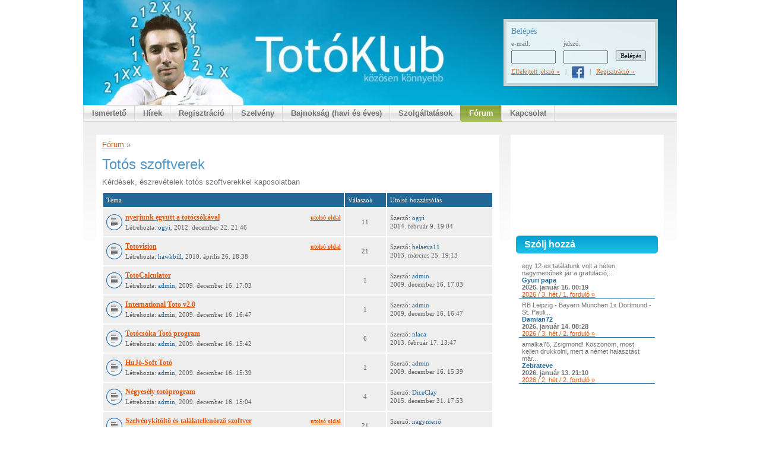

--- FILE ---
content_type: text/html; charset=utf-8
request_url: https://www.totoklub.hu/forum/Totos_szoftverek-7
body_size: 4499
content:
<!DOCTYPE html><html lang="hu">
<head>
  <!-- metatitle -->
  <title>Totós szoftverek - fórum | Totóklub &gt;&gt; Totó Tipp Verseny</title>
  <meta name="description" content="Fórum &raquo; Totós szoftverek Kérdések, észrevételek totós szoftverekkel kapcsolatban Téma Válaszok Utolsó hozzászólás nyerjünk együtt">
  <meta name="keyword" content="totó, labdarúgás, foci, futball, bajnokság, szerencsejáték, egyesély, kétesély, esély, tipp, tippek, szerencse, játék">
  <meta http-equiv="Content-Type" content="text/html; charset=utf-8">
  <!-- <meta http-equiv="Content-Language" content="hu"> -->
  <meta name="google-site-verification" content="RY7ryuc0zpCscWJGDPME7dQeyox5YXa6d779z6iT02c">
  <meta name="robots" content="index, follow, noarchive">
  <meta name="googlebot" content="index, follow, noarchive">
  <meta name="revisit-after" content="1 days">
  <!-- <meta http-equiv="expires" content="0"> -->
  <meta name="viewport" content="width=device-width, initial-scale=1.0">
  <link rel="sitemap" href="/sitemap.xml">
<style>
body,form{margin:0;padding:0}#header,#menu,#menu .ll{position:relative}body{background:#FFF}h1,h2{margin:10px 0 5px;font-weight:400;color:#5397C7}h1{font-size:24px}h2{font-size:18px}body,input,td{font-family:"Trebuchet MS",Arial,Helvetica,sans-serif;font-size:11px;font-size:12px;font-size:13px;color:#747474}p{margin-top:.5em;margin-bottom:.5em;line-height:1.5em}a{color:#E6590D}img{border:none}#menu{background:url(/images/menu.back.png) top left repeat-x;overflow:hidden}#menu div.ul{margin:0;padding:0;list-style:none;line-height:normal}#menu .ll{left:-2px;top:0}#menu .end,#menu a{position:relative;float:left;display:block;height:28px;background:url(/images/menu.item.back.png) left top no-repeat;text-decoration:none;font-weight:700;text-align:center;color:#727272;padding:0 15px;margin:0;line-height:28px}#page{padding:22px 22px 0;background:url(/images/homepage07.png) left top repeat-x}#content{background:url(/images/homepage08.gif) left top repeat-x}.boxD h2{margin:0;padding:6px 0 6px 13px;font-size:16px;font-weight:700;color:#FFF;line-height:1em;background:#089ed4;background:-moz-linear-gradient(top,#089ed4 0,#1bc1e4 100%);background:-webkit-linear-gradient(top,#089ed4 0,#1bc1e4 100%);background:linear-gradient(to bottom,#089ed4 0,#1bc1e4 100%);filter:progid:DXImageTransform.Microsoft.gradient( startColorstr='#089ed4', endColorstr='#1bc1e4', GradientType=0 );border:1px solid #08B2DD;border-radius:5px}#html,#menu,#page{margin:0 auto}.boxD .content{padding:10px 5px}#sidebar{background:url(/images/homepage08.gif) left top repeat-x;width:25%;margin:0 0 0 1%;padding:20px 1% 0;float:right}#html{width:1000px;max-width:100%}#content{width:69%;margin:0 1% 0 0;padding:0 1%;float:left}#header .keyword,#header .title{width:500px;overflow:hidden;text-indent:-1000px}#menu{height:auto}#header{height:177px;background:url(/images/homepage06-2.jpg) left top no-repeat;background-size:cover}.s,.s td,.v,.v td{color:#747474;height:20px}#header .title{position:absolute;font-size:60px;left:250px;top:10px}#header .keyword{position:absolute;font-size:30px;left:300px;top:100px}.s,.s td{background:#fff}.v,.v td{background:#eee}.kicsi{border:1px solid #ddd}.kicsi td{line-height:20px;padding:0 3px}.kicsi .h td{background:#ddd;font-weight:700}div.login{border:5px solid #ddd;background:#fff;position:absolute;left:708px;top:32px;width:240px;filter:alpha(opacity=90);opacity:.9;-moz-opacity:.9;padding:5px}.login input,.login td{font-family:Tahoma;font-size:11px;line-height:1.5em}.login h1{font-size:14px;margin:0}.message{font-size:11px;margin:5px 5px 0}.name,.time{font-weight:700;margin:0 5px;font-size:11px}.name{color:#5397C7}.time{text-align:left}.link{font-size:11px;border-bottom:1px solid #5397C7;padding:0 5px}#header{width:100%;margin:0;padding:0}@media only screen and (max-width:1000px){#header .login{position:absolute;left:inherit;right:0}#header .keyword,#header .title{display:none}}@media only screen and (max-width:640px){#header{background-position:-245px top}}@media only screen and (max-width:712px){#page{margin:0;padding:0}#content,#sidebar{width:98%;margin:0;padding:0 1%}#header .keyword,#header .title{display:none}}
</style>
  <script type="text/javascript" src="/js/jquery-1.3.2.min.js?1235900469" ></script>
  <script type="text/javascript" src="/js/js.js?1493159730" ></script>

  <script type="text/javascript" src="/js/jquery.qtip-1.0.0-rc3.js?1329865004" ></script>

  <script type="text/javascript" src="/js/default.js?1744059360" ></script>
  <script type="text/javascript" src="/js/forum.js?1482624818" ></script>


<!-- /metatitle -->




<script async src="https://pagead2.googlesyndication.com/pagead/js/adsbygoogle.js?client=ca-pub-7450910663435627"
     crossorigin="anonymous"></script>
</head>
<body>

<div id="fb-root"></div>



<div id="html">


<div id="header">
  <div class="title">TotóKlub</div>
<!--  <div class="keyword">a totó szerencsejáték</div> -->
  <div class="keyword">közösen könnyebb</div>
  <!-- login -->
  <div class="login">
 <form action="/szelveny" method="post" name="x">
 <table width="100%">
 <tr>
  <td colspan="3"><h5>Belépés</h5>

  </td>
 </tr>
 <tr>
  <td><label for="loginmail">e-mail:</label></td>
  <td><label for="loginpass">jelszó:</label></td>
  <td></td>
 </tr>
 <tr valign="top">
  <td><input type="text" name="loginmail" id="loginmail" size="10" style="color:#000"></td>
  <td><input type="password" name="loginpass" size="10" id="loginpass" style="color:#000"></td>
  <td><input type="submit" value="Belépés" size="10" style="/*background:white;*/color:black;"></td>
 </tr>
 <tr valign="top">
  <td colspan="3">
<a href="#" onclick="jelszoemlekezteto()">Elfelejtett jelszó &raquo;</a>
&nbsp; | &nbsp; <a href="/bejelentkezes" title="Facebook regisztráció/bejelentkezés"><img alt="Facebook login" src="/images/icon-facebook.png" style="vertical-align: middle;"></a>
&nbsp; | &nbsp; <a href="/regisztracio">Regisztráció &raquo;</a>
</td>
 </tr>
</table>
</form>
  </div>

<!-- /login -->

</div>
<!-- end #banner -->


<div id="menu">
	<div class="ul">
<a href="/">Ismertető</a><!--</li>--><div class="ll"><a href="/hirek">Hírek</a><!--</li>--><div class="ll"><a href="/regisztracio">Regisztráció</a><!--</li>--><div class="ll"><a href="/szelveny">Szelvény</a><!--</li>--><div class="ll"><a href="/bajnoksag">Bajnokság (havi és éves)</a><!--</li>--><div class="ll"><a href="/szolgaltatasok">Szolgáltatások</a><!--</li>--><div class="ll"><a href="/forum" class="active">Fórum</a><!--</li>--><div class="ll"><a href="/kapcsolat">Kapcsolat</a><!--</li>--><div class="ll"><div class="end"></div></div></div></div></div></div></div></div></div>	</div>
</div>
<!-- end #menu -->

<div id="page">
	<div id="content">

<p><a href="/forum">Fórum</a> &raquo;

<h1>Totós szoftverek</h1>

<p>Kérdések, észrevételek totós szoftverekkel kapcsolatban
<table width="100%" class="forums forumtopics">
 <tr class="h">
  <td>Téma</td>
  <td>Válaszok</td>
  <td>Utolsó hozzászólás</td>
 </tr>
 <tr class="v">
  <td class="forumtopic">
      <img src="/images/forum/topic_read.gif" align="left" hspace="5" vspace="5" style="padding:0px; margin:5px 5px 5px 0px;" />
<div style="float:right;"><a href="/forum/Totos_szoftverek-7/nyerjunk_egyutt_a_totocsokaval-26/1"><small>utolsó oldal</small></a></div>
      <a href="/forum/Totos_szoftverek-7/nyerjunk_egyutt_a_totocsokaval-26">nyerjünk együtt a totócsókával</a>
      <br>
      Létrehozta: <span>ogyi</span>, 2012. december 22. 21:46</td>
  <td align="center">11</td>
  <td>Szerző: <span>ogyi</span>
      <br/>2014. február 9. 19:04</td>
 </tr>
 <tr class="v">
  <td class="forumtopic">
      <img src="/images/forum/topic_read.gif" align="left" hspace="5" vspace="5" style="padding:0px; margin:5px 5px 5px 0px;" />
<div style="float:right;"><a href="/forum/Totos_szoftverek-7/Totovision-14/2"><small>utolsó oldal</small></a></div>
      <a href="/forum/Totos_szoftverek-7/Totovision-14">Totovision</a>
      <br>
      Létrehozta: <span>hawkbill</span>, 2010. április 26. 18:38</td>
  <td align="center">21</td>
  <td>Szerző: <span>belaeva11</span>
      <br/>2013. március 25. 19:13</td>
 </tr>
 <tr class="v">
  <td class="forumtopic">
      <img src="/images/forum/topic_read.gif" align="left" hspace="5" vspace="5" style="padding:0px; margin:5px 5px 5px 0px;" />
      <a href="/forum/Totos_szoftverek-7/TotoCalculator-8">TotoCalculator</a>
      <br>
      Létrehozta: <span>admin</span>, 2009. december 16. 17:03</td>
  <td align="center">1</td>
  <td>Szerző: <span>admin</span>
      <br/>2009. december 16. 17:03</td>
 </tr>
 <tr class="v">
  <td class="forumtopic">
      <img src="/images/forum/topic_read.gif" align="left" hspace="5" vspace="5" style="padding:0px; margin:5px 5px 5px 0px;" />
      <a href="/forum/Totos_szoftverek-7/International_Toto_v20-7">International Toto v2.0</a>
      <br>
      Létrehozta: <span>admin</span>, 2009. december 16. 16:47</td>
  <td align="center">1</td>
  <td>Szerző: <span>admin</span>
      <br/>2009. december 16. 16:47</td>
 </tr>
 <tr class="v">
  <td class="forumtopic">
      <img src="/images/forum/topic_read.gif" align="left" hspace="5" vspace="5" style="padding:0px; margin:5px 5px 5px 0px;" />
      <a href="/forum/Totos_szoftverek-7/Totocsoka_Toto_program-6">Totócsóka Totó program</a>
      <br>
      Létrehozta: <span>admin</span>, 2009. december 16. 15:42</td>
  <td align="center">6</td>
  <td>Szerző: <span>nlaca</span>
      <br/>2013. február 17. 13:47</td>
 </tr>
 <tr class="v">
  <td class="forumtopic">
      <img src="/images/forum/topic_read.gif" align="left" hspace="5" vspace="5" style="padding:0px; margin:5px 5px 5px 0px;" />
      <a href="/forum/Totos_szoftverek-7/HuJo-Soft_Toto-5">HuJó-Soft Totó</a>
      <br>
      Létrehozta: <span>admin</span>, 2009. december 16. 15:39</td>
  <td align="center">1</td>
  <td>Szerző: <span>admin</span>
      <br/>2009. december 16. 15:39</td>
 </tr>
 <tr class="v">
  <td class="forumtopic">
      <img src="/images/forum/topic_read.gif" align="left" hspace="5" vspace="5" style="padding:0px; margin:5px 5px 5px 0px;" />
      <a href="/forum/Totos_szoftverek-7/Negyesely_totoprogram-4">Négyesély totóprogram</a>
      <br>
      Létrehozta: <span>admin</span>, 2009. december 16. 15:04</td>
  <td align="center">4</td>
  <td>Szerző: <span>DiceClay</span>
      <br/>2015. december 31. 17:53</td>
 </tr>
 <tr class="v">
  <td class="forumtopic">
      <img src="/images/forum/topic_read.gif" align="left" hspace="5" vspace="5" style="padding:0px; margin:5px 5px 5px 0px;" />
<div style="float:right;"><a href="/forum/Totos_szoftverek-7/Szelvenykitolto_es_talalatellenorzo_szoftver-3/2"><small>utolsó oldal</small></a></div>
      <a href="/forum/Totos_szoftverek-7/Szelvenykitolto_es_talalatellenorzo_szoftver-3">Szelvénykitöltő és találatellenőrző szoftver</a>
      <br>
      Létrehozta: <span>levati</span>, 2009. november 9. 20:28</td>
  <td align="center">21</td>
  <td>Szerző: <span>nagymenő</span>
      <br/>2011. február 11. 15:26</td>
 </tr>
</table>

<p align="right">
<img src="/images/forum/topic_read_hot.gif" style="vertical-align:middle" /> - kevesebb mint 7 napja frissült
</p>		<div style="clear: both;">&nbsp;</div>
<script type="text/javascript" async data-ad-type="iframe v2.0" charset="utf-8" src="//hu.search.etargetnet.com/generic/uni.php?g=ref:19654,area:500x150"></script>
<br>
<br>

	</div>
	<!-- end #content -->

	<div id="sidebar">
	
		<!-- facebooklike -->
<div style="text-align:center;margin-bottom:10px;height:130px;">
  <div class="fb-page" data-href="https://www.facebook.com/Tot%C3%B3Klub-102660526462634/" data-height="70" data-small-header="false" data-adapt-container-width="true" data-hide-cover="false" data-show-facepile="true"></div>
</div>



<!-- /facebooklike -->



<!-- jobbhirdetes1 -->

<!-- /jobbhirdetes1 -->


                <div id="szavazasbox">
			<!-- szavazas -->

<!-- /szavazas -->

                </div>

<!-- jobbhirdetes2 -->

<!-- /jobbhirdetes2 -->


		<!-- hozzaszolasok -->
		<div id="box4" class="boxD">
			<h2>Szólj hozzá</h2>
			<div class="content">
<div class="message">egy 12-es találatunk volt a héten, nagymenőnek jár a gratuláció,...</div><div class="name">Gyuri papa</div><div class="time">2026. január 15. 00:19</div><div class="link"><a href="/szelveny/2026/3-1#6a484fd242b530b150579d19da83397df033dc8b">2026 / 3. hét / 1. forduló &raquo;</a></div><div class="message">RB Leipzig - Bayern München  1x
Dortmund - St. Pauli...</div><div class="name">Damian72</div><div class="time">2026. január 14. 08:28</div><div class="link"><a href="/szelveny/2026/3-2#567228d732f1af2003a6ddec782c8f554b61baac">2026 / 3. hét / 2. forduló &raquo;</a></div><div class="message">amalka75, Zsigmond!

Köszönöm, most kellen drukkolni, mert a német halasztást már...</div><div class="name">Zebrateve</div><div class="time">2026. január 13. 21:10</div><div class="link"><a href="/szelveny/2026/2-2#bc9e0c463090c129b1cd2369fdc0ad713f12b10c">2026 / 2. hét / 2. forduló &raquo;</a></div>
			</div>
		</div>

<!-- /hozzaszolasok -->



		<div style="clear: both;">&nbsp;</div>
	</div>
	<!-- end #sidebar -->

	<div style="clear: both;">&nbsp;</div>
</div>
<!-- end #page -->
<div style="clear: both;">&nbsp;</div>
<div id="footer">
   <div class="webaddress"><a href="//www.totoklub.hu/">www.totoklub.hu</a></div>
   <div class="copyright">Copyright &copy; 2007-2026 Tóth Gábor &nbsp; &nbsp; &nbsp;
<a href="/adatvedelem.html">adatvédelem</a></div>
</div>
<!-- end #footer -->




<script>
(function() {
	var e = document.createElement('script'); e.async = true;
	// e.src = document.location.protocol + '//connect.facebook.net/hu_HU/all.js'; // en_US
	e.src = 'https://connect.facebook.net/hu_HU/all.js'; // en_US
	document.getElementById('fb-root').appendChild(e);
}());
</script>

<script>
window.fbAsyncInit = function() {
	FB.init({
		appId: '243501115685138',
	        cookie: true,
	       	xfbml: true,
	        oauth: true
	});      
};
</script>



<div>&nbsp;</div>

</div>

  <link href="/default.css?1499632294" rel="stylesheet" type="text/css" />
  <link href="/layout.css?1499632090" rel="stylesheet" type="text/css" />
  <link href="/totoklub.css?1758531821" rel="stylesheet" type="text/css" />


</body>
</html>


--- FILE ---
content_type: text/html; charset=utf-8
request_url: https://www.google.com/recaptcha/api2/aframe
body_size: 269
content:
<!DOCTYPE HTML><html><head><meta http-equiv="content-type" content="text/html; charset=UTF-8"></head><body><script nonce="QZ1JULHR7GhRUycdy19NWQ">/** Anti-fraud and anti-abuse applications only. See google.com/recaptcha */ try{var clients={'sodar':'https://pagead2.googlesyndication.com/pagead/sodar?'};window.addEventListener("message",function(a){try{if(a.source===window.parent){var b=JSON.parse(a.data);var c=clients[b['id']];if(c){var d=document.createElement('img');d.src=c+b['params']+'&rc='+(localStorage.getItem("rc::a")?sessionStorage.getItem("rc::b"):"");window.document.body.appendChild(d);sessionStorage.setItem("rc::e",parseInt(sessionStorage.getItem("rc::e")||0)+1);localStorage.setItem("rc::h",'1768465075517');}}}catch(b){}});window.parent.postMessage("_grecaptcha_ready", "*");}catch(b){}</script></body></html>

--- FILE ---
content_type: text/css
request_url: https://www.totoklub.hu/default.css?1499632294
body_size: 1326
content:
body{margin:0px;padding:0px;background:#FFFFFF;}
form{margin:0px;padding:0px;}
fieldset{margin:0px;padding:0px;border:none;}
h1, h2, h3{margin:0px;}
h1, h2{margin-bottom:5px;margin-top:10px;font-weight:normal;color:#5397C7;}
h1{font-size:24px;}
h2{font-size:18px;}
h3{margin-bottom:15px;font-size:11px;color:#D88400;}
body, th, td, input, textarea, select{font-family:"Trebuchet MS", Arial, Helvetica, sans-serif;font-size:11px;font-size:12px;font-size:13px;color:#747474;}
p, ul, ol, dl{margin-top:0.5em;margin-bottom:0.5em;line-height:1.5em;}
.list1{margin-left:0px;padding-left:5px;list-style:none;}
.list1 li{padding-left:15px;background:url(images/homepage16.gif) no-repeat left center;}
a{color:#E6590D;}
a:hover{text-decoration:none;}
.more{padding-left:15px;background:url(images/homepage09.gif) no-repeat left center;}
.style1{}
.style1 a{}
.style1 a:hover{}
.bg1{}
.align-justify{text-align:justify;}
.align-right{text-align:right;}
img{border:none;}
img.left{float:left;margin:0px 20px 0px 0px;}
img.right{float:right;margin:0px 0px 0px 20px;}
img.border{border:5px solid #E4E4E4;}
hr{display:none;}
.hr1{height:1px;}
#header{height:128px;}
#search{padding:75px 0px 0px 0px;}
#search form{width:313px;height:30px;padding:6px 0px 0px 6px;background:url(images/homepage02.gif) repeat-x left top;border:1px solid #E9E9E9;}
#search input{float:left;}
#search .input-text{width:230px;height:19px;padding:3px 5px 0px 5px;background:#FAFBFD;border:1px solid #D1DDE9;color:#586A7F;}
#search .input-submit{width:55px;height:24px;margin-left:7px;background:#D8F7FF url(images/homepage03.gif) repeat-x left top;border:1px solid #9ACFDC;text-transform:lowercase;}
#menu,.menu{height:42px;background:url(images/menu.back.png);background-repeat:repeat-x;background-position:top left;height:28px;overflow:hidden;position:relative;}
.menu div.ul, #menu div.ul, #menu ul,.menu ul{margin:0px;padding:0px;list-style:none;line-height:normal;}
#menu li,.menu li{float:left;}
#menu .ll,.menu .ll{position:relative;left:-2px;top:0px;}
#menu a,#menu .end,.menu a,.menu .end{position:relative;float:left;display:block;height:28px;margin:0px 1px;padding:6px 0px 0px 0px;background:url(images/menu.item.back.png) no-repeat left top;text-decoration:none;font-weight:bold;text-align:center;color:#727272;padding:0px 15px;margin:0px;line-height:28px;}
#menu a:hover, #menu a.active, .menu a:hover, .menu a.active{background-image:url(images/menu.item.over.png);color:#FFFFFF;}
#page{padding:22px 22px 0px 22px;background:url(images/homepage07.png) repeat-x left top;}
#content{width:600px;padding:20px 25px 0px 25px;background:url(images/homepage08.gif) repeat-x left top;}
.wide #content{width:auto;padding:20px 25px;}
.boxA{}
.boxA .title{}
.boxA .title h1{margin:0px;}
.boxA .title h2{font-size:16px;color:#A3A3A3;}
.boxB{padding-top:20px;border-top:1px solid #EAEAEA;}
.boxC{}
.boxC h2{height:27px;margin:0px;padding:6px 0px 0px 13px;background:url(images/homepage15.gif) no-repeat left top;font-size:16px;font-weight:bold;color:#FFFFFF;}
.boxC h2 a{color:#FFFFFF;text-decoration:none;}
.boxC h3{margin-bottom:10px;color:#68A921;}
.boxC .content{padding:10px 5px;}
.boxD{}
.boxD h2{margin:0px;padding:6px 0px 6px 13px;background:url(images/homepage14.gif) no-repeat left top;font-size:16px;font-weight:bold;color:#FFFFFF;line-height:1em;background:#089ed4;background:-moz-linear-gradient(top, #089ed4 0%, #1bc1e4 100%);background:-webkit-linear-gradient(top, #089ed4 0%,#1bc1e4 100%);background:linear-gradient(to bottom, #089ed4 0%,#1bc1e4 100%);filter:progid:DXImageTransform.Microsoft.gradient(startColorstr='#089ed4', endColorstr='#1bc1e4',GradientType=0);border:1px solid #08B2DD;border-radius:5px;}
.boxD h2 a{color:#FFFFFF;text-decoration:none;}
.boxD .content{padding:10px 5px;}
#sidebar{width:169px;padding:20px 17px 0px 17px;background:url(images/homepage08.gif) repeat-x left top;}
#footer{height:58px;margin:0px auto;background:url(images/homepage13.gif) repeat left top;}
#footer p{margin:0px;padding-top:23px;line-height:normal;text-align:center;color:#A3A1A1;}
#box1{}
#box2{}
#box2 p{line-height:150%;}
#box2 .column-one{float:left;width:282px;padding-right:30px;}
#box2 .column-two{float:left;width:287px;}
#html{width:1000px;max-width:100%;margin:0px auto;}
.szt{clear:both;margin:4px;}
.szt2{background:#eeeeee;}
.szt .szttippjel{margin:4px;float:left;font-size:16px;font-weight:bold;height:32px;line-height:32px;width:32px;text-align:center;border:1px solid orange;}
.szt .szttime{padding-top:4px;float:right;font-size:10px;line-height:20px;}
.szt .sztname{padding-top:4px;line-height:20px;font-size:10px;}
.szt .szttext{}
#content{width:69%;margin:0 1% 0 0;padding:0 1% 0 1%;}
#sidebar{width:25%;margin:0 0 0 1%;padding:20px 17px 0px 17px;padding:20px 1% 0 1%;}
#menu,.menu{height:auto;}

--- FILE ---
content_type: text/css
request_url: https://www.totoklub.hu/layout.css?1499632090
body_size: 141
content:
html, body{}
#header{margin:0px auto;width:912px;height:177px;background:url(images/homepage06-2.jpg);background-repeat:no-repeat;background-position:left top;background-size:cover;position:relative;}
#header .title{position:absolute;font-size:60px;left:250px;top:10px;overflow:hidden;text-indent:-1000px;width:500px;}
#header .keyword{position:absolute;font-size:30px;left:300px;top:100px;width:500px;overflow:hidden;text-indent:-1000px;}
#logo{float:left;width:589px;height:128px;background:url(images/homepage01.jpg) no-repeat left top;}
#logo h1, #logo h2{text-indent:-9999em;}
#search{float:left;}
#menu{margin:0px auto;}
#header{}
#page{margin:0px auto;}
#content{float:left;}
.wide #content{float:none;}
#sidebar{float:right;}

--- FILE ---
content_type: text/css
request_url: https://www.totoklub.hu/totoklub.css?1758531821
body_size: 1939
content:
.tabla{border:5px solid #6EC0FF;border:5px solid #5EB0EF;border:1px solid #dddddd;}
.s,.s td{background:#dddddd;background:#FFCC99;background:#ffffff;color:#747474;color:#606060;height:20px;}
.v,.v td{background:#aaaaaa;background:#CC9966;background:#88CCFF;background:#ADD8FF;background:#236797;background:#eeeeee;color:#ffffff;color:#747474;color:#606060;height:20px;}
.vv,.vv td{background:#eeeeee;background:#f8f8f8;background:#f8f8f8;border:1px solid #eeeeee;}
.kicsi{border:1px solid #dddddd;}
.kicsi td{line-height:20px;padding:0px 3px;}
.kicsi .h td{background:#dddddd;font-weight:bold;}
td.k{font-size:9px;}
td.r{text-align:right;}
#tippekcom{font-size:12px;}
#tippekcom ul li a{text-decoration:none;}
#tippekcom ul{font-size:12px;display:block;padding:0px;margin:10px 0px;list-style-position:outside;list-style-type:none;}
#tippekcom li{background-image:url(images/bullets.gif);background-position:left 6px;background-repeat:no-repeat;padding-left:10px;}
.tipp{color:green;font-weight:bold;}
.elozo{float:left;width:45%;padding-left:0px;margin-top:10px;margin-bottom:10px;margin-left:5%;}
.kovetkezo{float:left;text-align:right;width:45%;padding-left:0px;margin-top:10px;margin-bottom:10px;margin-right:5%;}
.cl{clear:both;}
div.login{border:5px solid #dddddd;background:#ffffff;position:absolute;left:708px;top:32px;width:240px;filter:alpha(opacity=90);opacity:0.9;-moz-opacity:0.9;padding:5px;}
.login input,.login td{font-family:Tahoma;font-size:11px;line-height:1.5em;}
.login td{}
.login h1,.login h5{ font-weight: normal;color: #5397C7;display: block;margin-block-start: 0.67em;margin-block-end: 0.67em;margin-inline-start: 0px;margin-inline-end: 0px;font-size:14px;margin:0px;}
.szavazas{text-align:left;}
.szavazas h2{
margin:0px;padding:6px 0px 6px 13px;background:url(images/homepage14.gif) no-repeat left top;font-size:16px;font-weight:bold;color:#FFFFFF;line-height:1em;background:#089ed4;background:-moz-linear-gradient(top, #089ed4 0%, #1bc1e4 100%);background:-webkit-linear-gradient(top, #089ed4 0%,#1bc1e4 100%);background:linear-gradient(to bottom, #089ed4 0%,#1bc1e4 100%);filter:progid:DXImageTransform.Microsoft.gradient(startColorstr='#089ed4', endColorstr='#1bc1e4',GradientType=0);border:1px solid #08B2DD;border-radius:5px;}

.szavazas .content{position:relative;margin:0px;padding:0px;margin-left:0px;margin-right:0px;clear:all;}
.szavazas h1{margin:0px;padding:5px;font-size:14px;text-transform:uppercase;font-family:Tahoma !important;position:relative;}
.szavazas .back{padding:0px;margin:0px;position:relative;}
.szavazas .vote{}
.szavazas .result{margin:0px;padding:0px;margin-left:0px;margin-right:0px;clear:both;text-indent:0px;}
.szavazas .result .szav_valasz{padding:0px;margin:0px;clear:both;text-indent:0px;}
.szavazas .result .szav_eredmeny{display:block;float:right;position:relative;font-weight:bold;text-indent:0px;margin-bottom:5px;}
.szavazas form{height:1px;}
.szavazas input.submit{background:#1177cc;border:0px solid #9bbff4;margin:0px 0px;padding:0px 0px;margin-left:20px;}
.szavazas .question{margin:5px 0px 10px 0px;font-weight:bold;}
.szavazas .velv{height:1px;padding:0px;margin:1px 0px 2px 0px;margin-left:15px;width:100%;overflow:hidden;clear:both;background-color:#00A2EC;background-color:#dddddd;overflow:hidden;}
.szavazas .valasz{float:left;position:relative;}
.szavazas .valasz input{float:left;width:25px;}
.szavazas .valasz label{float:left;width:80%;line-height:20px;line-height:1.2em;margin:0px 0px 5px 0px;}
.szavazasbutton{margin-left:30px;}
.ajax{margin-left:30px;background:#ffffff !important;background:url(/js/images/spinner.gif) !important;background-position:center center !important;background-repeat:no-repeat !important;overflow:hidden !important;text-indent:-1000px !important;border:none;}
#footer{line-height:60px;}
#footer .webaddress{width:150px;padding:0px 0px 0px 20px;float:left;}
#footer .copyright{text-align:center;}
#footer .developer{width:200px;padding:0px 20px 0px 0px;float:right;text-align:right;}
td.z,tr.z td{background:#236797;color:#ffffff;}
td.tipp{color:#859F34;color:#236797;font-weight:bold;}
.error{text-align:center;padding:10px 0px;border:2px solid red;font-weight:bold;color:red;font-size:14px;}
#errordiv .error{text-align:right;padding:0px 0px;border:0px;font-weight:bold;color:red;font-size:14px;}
.forums{}
.forums td a{}
.forums td span{color:#236797;}
.at{vertical-align:top;}
.ar{text-align:right;}
.forumpost td{}
.forumpost span{font-size:100%;font-size:14px;font-weight:bold;line-height:100%;}
.forums td,.forum th{font-family:Tahoma;font-size:11px;line-height:14px;padding:5px;}
.forums tr.h td,.forum td.h{background:#236797;background:#236797;color:#ffffff;}
.forumtopic a, .forum a{font-weight:bold;font-size:12px;line-height:20px;}
.ar{text-align:right;}
.hide{display:none;}
.lapozo{padding:20px 0px 20px 0px;font-weight:bold;font-size:11px;}
.lapozo .akt{font-size:16px;}
.lapozo .elore{float:left;width:150px;text-align:right;}
.lapozo .oldalak{width:300px;text-align:center;float:left;color:#B12512;}
.lapozo .hatra{width:150px;float:right;text-align:left;}
a.newtopic{float:right;background:url(/images/forum/button_topic_new.gif);background-repeat:no-repeat;background-position:left top;height:25px;width:93px;overflow:hidden;display:block;text-indent:-1000px;}
a.newtopic:hover,a.newtopic:active{background:url(/images/forum/button_topic_new.gif);background-repeat:no-repeat;background-position:left bottom;}
a.newentry{float:right;background:url(/images/forum/button_topic_reply.gif);background-repeat:no-repeat;background-position:left top;height:25px;width:133px;overflow:hidden;display:block;text-indent:-1000px;}
a.newentry:hover,a.newentry:active{background:url(/images/forum/button_topic_reply.gif);background-repeat:no-repeat;background-position:left bottom;}
a.modifyentry{float:right;background:url(/images/forum/icon_post_edit.gif);background-repeat:no-repeat;background-position:left top;height:20px;width:77px;overflow:hidden;display:block;text-indent:-1000px;}
a.modifyentry:hover,a.modifyentry:active{background:url(/images/forum/icon_post_edit.gif);background-repeat:no-repeat;background-position:left bottom;}
.message{font-size:11px;margin:5px 5px 0px 5px;}
.name{font-weight:bold;font-size:11px;color:#236797;margin:0px 5px 0px 5px;}
.time{font-weight:bold;font-size:11px;text-align:left;margin:0px 5px 0px 5px;}
.link{font-size:11px;padding-bottom:5px;border-bottom:1px solid #236797;padding:0px 5px 0px 5px;}
td.xmas{background:#eeeeee url(/images/xmas.png) right bottom no-repeat;}
#content{}
#header{width:100%;margin:0;padding:0;}
@media only screen and (max-width:1000px){#header .login{position:absolute;left:inherit;right:0;}
#header .title{display:none;}
#header .keyword{display:none;}
}
@media only screen and (max-width:640px){#header{background-position:-245px top;}
}
@media only screen and (max-width:712px){#page{margin:0 0% 0 0%;padding:0 0% 0 0%;}
#content{width:98%;margin:0 0 0 0;padding:0 1% 0 1%;}
#sidebar{width:98%;margin:0 0 0 0;padding:0 1% 0 1%;}
#header .title,
#header .keyword{display:none;}
}

#szavazasbox {
	margin-bottom:20px;
}

tr.forumpost > td.ar + td {
	overflow-wrap: anywhere;
}


.card {
	display: inline-block;
	width: 0.7em;
	height: 1em;
	&.yellow-card {
		background: #ffd400;
		border: 0.1em solid #c6a700;
	}
	&.red-card {
		background: #ff1a1a;
 		border: 0.1em solid #b30000;
	}
	border-radius: 0.1em;
	vertical-align: -0.1em;
	margin: 0 0.2em;
	box-shadow: 0 0.02em 0 rgba(0,0,0,0.2) inset;
}


--- FILE ---
content_type: text/javascript
request_url: https://www.totoklub.hu/js/default.js?1744059360
body_size: 2040
content:
// <--

var gToto = {

	imgsrc: "/js/images/",
	hiba: false,
	tippelhet: false,
	usertipp: "",
	tippek: new Array(),
	ev: 0,
	het: 0,
	fordulo: 0,
	standard: true,
	minSzelveny: 1,
	maxSzelveny: 1296,
	min1esely: 0,
	max1esely: 13,
	min2esely: 0,
	max2esely: 13,
	min3esely: 0,
	max3esely: 13,
	_1x2: '1x2',

	gTotoInit: function(tippekszoveg) {
	  for (var j=1; j<=14; j++) {
	    for (var i=1; i<=3; i++) {
	      this.tippek[j+'_'+i] = false;
	    }
	  }
	  if (tippekszoveg!="") {
	    var tmp=tippekszoveg.split(",")
	    for (j=1;j<=14;j++) {
	      if (tmp[j-1].indexOf("1")>=0) this.tippek[j+'_1'] = true;
	      if (tmp[j-1].indexOf("x")>=0) this.tippek[j+'_2'] = true;
	      if (tmp[j-1].indexOf("2")>=0) this.tippek[j+'_3'] = true;
	    }
	  }
	},

	k: function k(j,i) {
	  var src = i + ".png";
	  if (this.tippek[j+'_'+i]) src = i + "-.png";
	  if (this.tippelhet) {
	    document.write("<img alt=\""+this._1x2substr(i-1,1)+"\" src=\""+this.imgsrc+src+"\" id=\"t"+j+"_"+i+"\" onclick=\"gToto.r("+j+","+i+")\" width=\"24\" height=\"24\" />");
	  } else {
	      document.write("<img alt=\""+this._1x2.substr(i-1,1)+"\" src=\""+this.imgsrc+src+"\" id=\"t"+j+"_"+i+"\" onclick=\"alert('Nem tippelhető vagy nem vagy bejelentkezve!');\" width=\"24\" height=\"24\" />");
	    }
	},

	check: function() {
	  this.hiba = true;
	
	  var q=new Array()
	  var e=new Array(new Array(),new Array(),new Array(),new Array())
	  for (var j=1; j<=13; j++) {
	    var s="";
	    if (this.tippek[j+'_1']) s+="1";
	    if (this.tippek[j+'_2']) s+="x";
	    if (this.tippek[j+'_3']) s+="2";
	    var h=s.length
	    e[h][e[h].length]=j;
	    q[j-1]=s;
	  }

	  j=14;
	  var s="";
	  if (this.tippek[j+'_1']) s+="1";
	  if (this.tippek[j+'_2']) s+="x";
	  if (this.tippek[j+'_3']) s+="2";
	  q[j-1]=s;

	  // nullaesélyesek száma túl sok :)
	  if (e[0].length>0)
	    return "Még nincs kitöltve a "+e[0][0]+". meccs tippsora!"

	  // egyesélyesek száma túl kevés:
	  if (e[1].length<this.min1esely)
	    return "Legalább "+this.min1esely+" egyesélyes mérkőzést meg kell adni az első 13 mérkőzésben! Jelenleg csak "+e[1].length+" meccs ilyen!"
	  if (e[1].length>this.max1esely)
	    return "Legfeljebb "+this.max1esely+" egyesélyes mérkőzést adhatsz meg az első 13 mérkőzésben! Jelenleg "+e[1].length+" meccs ilyen!"

	  if (e[2].length<this.min2esely)
	    return "Legalább "+this.min2esely+" kétesélyes mérkőzést meg kell adni az első 13 mérkőzésben! Jelenleg csak "+e[2].length+" meccs ilyen!"
	  if (e[2].length>this.max2esely)
	    return "Legfeljebb "+this.max2esely+" kétesélyes mérkőzést adhatsz meg az első 13 mérkőzésben! Jelenleg "+e[2].length+" meccs ilyen!"

	  if (e[3].length<this.min3esely)
	    return "Legalább "+this.min3esely+" háromesélyes mérkőzést meg kell adni az első 13 mérkőzésben! Jelenleg csak "+e[3].length+" meccs ilyen!"
	  if (e[3].length>this.max3esely)
	    return "Legfeljebb "+this.max3esely+" háromesélyes mérkőzést adhatsz meg az első 13 mérkőzésben! Jelenleg "+e[3].length+" meccs ilyen!"

	  // +1 mérkőzés csak fix lehet
	  if (s.length==0)
	    return "Nincs megadva a +1. mérkőzés!"
	  if (s.length>1)
	    return "A +1 mérkőzés csak egyesélyes lehet!"

	  var sz = Math.pow(2,e[2].length)*Math.pow(3,e[3].length);

	  if (sz<this.minSzelveny)
	    return "Legalább "+this.minSzelveny+" tipposzlopot igénylő tippet lehet megadni (jelenleg: "+sz+" tipposzlop).<br />Növeld a többesélyes mérkőzések számát!"

	  if (sz>this.maxSzelveny)
	    return "Legfeljebb "+this.maxSzelveny+" tipposzlopot igénylő tippet lehet megadni (jelenleg: "+sz+" tipposzlop).<br />Csökkentsd a többesélyes mérkőzések számát!"

	  this.hiba = false;
	  this.usertipp = q.join(",");
	  var tipp="";
	  if (sz*2<=this.maxSzelveny) {
            // egyesből kettes vagy hártmast csinálhat
            tipp = "Még növelheted a tipposzlopszámot,<br />adj meg több két vagy háromesélyes mérkőzést.";
          } else if ((sz*1.5<=this.maxSzelveny) && (e[2].length>0)) {
            // kettesből hármast csinálhat
            tipp = "Még növelheted a tipposzlopszámot, ha egy kétesélyes mérkőzésből háromesélyest csinálsz.";
          }

	  if (tipp!="") tipp="<span class='tipp'>Tipp: "+tipp+"</span>"+"<br />";

          tipp += "Tipposzlopszám: "+sz+", maximálisan szerezhető pontszám: "+(50+10+10*e[1].length+8*e[2].length+6*e[3].length);
  
	  return tipp;
	},

	d: function(){
	  var uzenet = this.check();
	  if (this.tippelhet) {
	    if (this.hiba) {
	      document.getElementById("errordiv").innerHTML = "<span class=\"error\">"+uzenet+"</span>";
	    } else {
	      uzenet += ' &nbsp; &nbsp;  <input type="button" id="fbutton" onclick="gToto.tippElkuld();" value="Tippek elküldése" />';
	
	      document.getElementById("errordiv").innerHTML = uzenet;
	    }
	  }
	},

	tippElkuld: function() {
	  if (this.standard) {
	    $('#fbutton').attr('disabled',true);
	    var pars='ev='+encodeURIComponent(this.ev);
	    pars += '&het='+encodeURIComponent(this.het);
	    pars += '&fordulo='+encodeURIComponent(this.fordulo);
	    pars += '&tipp='+encodeURIComponent(this.usertipp);

            gSendData('/ajax/tippeles.html', pars);
	  }
	},

	r: function(i,j) {
	  this.tippek[i+"_"+j] = !this.tippek[i+"_"+j];
	  document.getElementById('t'+i+'_'+j).src = this.imgsrc+j+((this.tippek[i+"_"+j])?"-":"")+".png";
          this.d();
	},

	tipp: function(n,t) {
          $("#t0").html(n);
          $("#t15").html(n);
	  var x = t.split(",");
	  for(var i=1; i<=14; i++) {
	    $("#t"+i).html(x[i-1]);
	  }
	},

	Szavazas: function (id) {
	  var x=document.getElementsByName('szavvalasz[]');
	  var j=false;
	  var k=0;
	  var v=new Array();
	  for (i=0; i<x.length; i++) {
	    if (x[i].checked) { j=true; v[k] = x[i].value; k++; }
	  }
	  if (j) {
	    // Element.addClassName($('#ajaxszavazas'),'ajax');
	    $('#ajaxszavazas').val('Folyamatban...');
	    $('#ajaxszavazas').attr('disabled', true);
	    var pars='id='+id;
	    pars += '&valasz='+v.join(",");

            gSendData('/ajax/szavazas.html', pars);
	    return true;
	  }
	  alert('Válassz egyet!');
	  return false;
	},

	getMerkozesLista: function( tippekkel ) {
	  var q = $('.meccsek');
	  var z = '';
          var tipp = false;

          if (tippekkel) {

	    var tt=new Array()
	    for (var j=1; j<=14; j++) {
	      var s="";
	      if (this.tippek[j+'_1']) s+="1";
	      if (this.tippek[j+'_2']) s+="x";
	      if (this.tippek[j+'_3']) s+="2";
	      tt[j-1]=s;
	    }

            var tipp2 = tt.join(",");

            var patt=new RegExp(',,');
            if ((!patt.test(tipp2)) && (tipp2!='')) {
              tipp = tipp2.split(',');
            }
          }
	  q.each( function(i) { z+=$(this).text()+'  '; if (tipp) z+=tipp[i]; z+='\n'; } );
	  return z;
	}
	
}


// -->


--- FILE ---
content_type: text/javascript
request_url: https://www.totoklub.hu/js/forum.js?1482624818
body_size: 340
content:
<!--
function insertAtCursor(myField, myValue) {
    //IE support
    if (document.selection) {
        myField.focus();

        //in effect we are creating a text range with zero
        //length at the cursor location and replacing it
        //with myValue
        sel = document.selection.createRange();
        sel.text = myValue;

    //Mozilla/Firefox/Netscape 7+ support
    } else if (myField.selectionStart || myField.selectionStart == '0') {

        myField.focus();
        //Here we get the start and end points of the
        //selection. Then we create substrings up to the
        //start of the selection and from the end point
        //of the selection to the end of the field value.
        //Then we concatenate the first substring, myValue,
        //and the second substring to get the new value.
        var startPos = myField.selectionStart;
        var endPos = myField.selectionEnd;
        myField.value = myField.value.substring(0, startPos) + myValue + myField.value.substring(endPos, myField.value.length);
        myField.setSelectionRange(endPos+myValue.length, endPos+myValue.length);
    } else {
        myField.value += myValue;
    }
}

var totoklubTA=null;

$(document).ready(function(){
  totoklubTA = $("#totoklubTA")[0];
});

// -->

--- FILE ---
content_type: text/javascript
request_url: https://www.totoklub.hu/js/js.js?1493159730
body_size: 1647
content:
<!--

function MM_openBrWindow(theURL,winName,features) { //v2.0
  window.open(theURL,winName,features);
}


function getScrollXY() {
  var scrOfX = 0, scrOfY = 0;
  if( typeof( window.pageYOffset ) == 'number' ) {
    //Netscape compliant
    scrOfY = window.pageYOffset;
    scrOfX = window.pageXOffset;
  } else if( document.body && ( document.body.scrollLeft || document.body.scrollTop ) ) {
    //DOM compliant
    scrOfY = document.body.scrollTop;
    scrOfX = document.body.scrollLeft;
  } else if( document.documentElement && ( document.documentElement.scrollLeft || document.documentElement.scrollTop ) ) {
    //IE6 standards compliant mode
    scrOfY = document.documentElement.scrollTop;
    scrOfX = document.documentElement.scrollLeft;
  }
  return [ scrOfX, scrOfY ];
}

function alertSize() {
  var myWidth = 0, myHeight = 0;
  if( typeof( window.innerWidth ) == 'number' ) {
    //Non-IE
    myWidth = window.innerWidth;
    myHeight = window.innerHeight;
  } else if( document.documentElement && ( document.documentElement.clientWidth || document.documentElement.clientHeight ) ) {
    //IE 6+ in 'standards compliant mode'
    myWidth = document.documentElement.clientWidth;
    myHeight = document.documentElement.clientHeight;
  } else if( document.body && ( document.body.clientWidth || document.body.clientHeight ) ) {
    //IE 4 compatible
    myWidth = document.body.clientWidth;
    myHeight = document.body.clientHeight;
  }
  return {width:myWidth, height:myHeight}
}

getEvent = function(evt) {
	if(!evt)
	{
		var evt = window.event;
	}
	return evt;
}

getTarget = function(evt) {
	return t = (evt.target) ? evt.target : evt.srcElement;
}



function resizeTo(div,d_w,d_h) {
var dd_u="undefined"

  if(typeof div.style.pixelWidth != dd_u) {
    div.style.pixelWidth = d_w;
    div.style.pixelHeight = d_h;
  } else {
      div.style.width = d_w;// + dd.px;
      div.style.height = d_h;// + dd.px;
      var t= div.src;
      div.src = "";
      div.src = t;
    }
}


function sortByZ(a, b) {
  var x = a.z;
  var y = b.z;
  if (x < y) return -1;
  if (x > y) return +1;
  var x = b.zz;
  var y = a.zz;
  return ((x < y) ? -1 : ((x > y) ? 1 : 0));
//    return ((x < y) ? -1 : ((x > y) ? 1 : 0));
}

function toInt ( x ) {
  return ( x > 0 ? Math.floor( x ) : Math.ceil ( x ) )
}

function jelszoemlekezteto() {
  var x;
  if ((x = $('#loginmail').val())=="") {
    alert("Írd be e-mail címedet!");
    $('#loginmail').focus()
  } else {
      gSendData('/ajax/jelszo.html?uemail=' + x, '');
    }
}

function jelszovaltoztatas() {
  $('#fbutton,.fbutton').attr('disabled',true);
  var pars = $('#jelszomod').serialize();
  gSendData('/ajax/jelszomod.html', pars);
}

function gRunError(a,b,c) {
  if ($('#fbutton,.fbutton').length>0) { $('#fbutton,.fbutton').attr('disabled',false); }
  alert('Valami hiba történt.');
}

function gRunSuccess(y) {
  if ($('#fbutton,.fbutton').length>0) $('#fbutton,.fbutton').attr('disabled',false);
  eval(y);
}

function gSendData(u, d) {

  if ($('#fbutton,.fbutton').length>0)
    $('#fbutton,.fbutton').attr('disabled',true);

// alert(u);
  new $.ajax(
    {
    url:u,
    type: 'POST', 
    dataType: 'text',
    data: d,
    error: gRunError,
    success: gRunSuccess,
    cache: false});

}

function kapcsolat() {
  $('#fbutton,.fbutton').attr('disabled',true);
  var pars='fnev='+encodeURIComponent($('#fnev').val());
  pars += '&femail='+encodeURIComponent($('#femail').val());
  pars += '&ftargy='+encodeURIComponent($('#ftargy').val());
  pars += '&fuzenet='+encodeURIComponent($('#fuzenet').val());

  gSendData('/ajax/level.html', pars);
}

function felhasznaloreg() {
  $('#fbutton,.fbutton').attr('disabled',true);
  var pars='fnev='+encodeURIComponent($('#fnev').val());
  pars += '&fnick='+encodeURIComponent($('#fnick').val());
  pars += '&femail='+encodeURIComponent($('#femail').val());
  gSendData('/ajax/regisztracio.html', pars);
}

function felhasznaloregfb1() {
  $('#fbutton,.fbutton').attr('disabled',true);
  var pars = $('#regfb1').serialize();
  gSendData('/ajax/regisztraciofacebook.html', pars);
}

function felhasznaloregfb2() {
  $('#fbutton,.fbutton').attr('disabled',true);
  var pars = $('#regfb2').serialize();
  gSendData('/ajax/regisztraciofacebook.html', pars);
}


function kerdoiv() {
  $('#fbutton,.fbutton').attr('disabled',true);
  var pars = $('#kerdoiv').serialize();
  gSendData('/ajax/kerdoiv.html', pars);
}


function testForEnter() {
  if (event.keyCode == 13) {
    event.cancelBubble = true;
    event.returnValue = false;
  }
}
$(document).ready(function(){
  // $("#ne").hide();
//  $("textarea").keydown( function(event) { if (event.keyCode == '13') { event.preventDefault(); }  } );
  $("#ane").click( function () { $("#ane").hide(); $("#ne").show(); return false; } );
});

function Set_Cookie( name, value, expires, path, domain, secure ) {
  // set time, it's in milliseconds
  var today = new Date();
  today.setTime( today.getTime() );

/*
if the expires variable is set, make the correct
expires time, the current script below will set
it for x number of days, to make it for hours,
delete * 24, for minutes, delete * 60 * 24
*/
  if ( expires ) {
    expires = expires * 1000 * 60 * 60 * 24;
  }
  var expires_date = new Date( today.getTime() + (expires) );

  document.cookie = name + "=" +escape( value ) +
( ( expires ) ? ";expires=" + expires_date.toGMTString() : "" ) +
( ( path ) ? ";path=" + path : "" ) +
( ( domain ) ? ";domain=" + domain : "" ) +
( ( secure ) ? ";secure" : "" );

}

-->